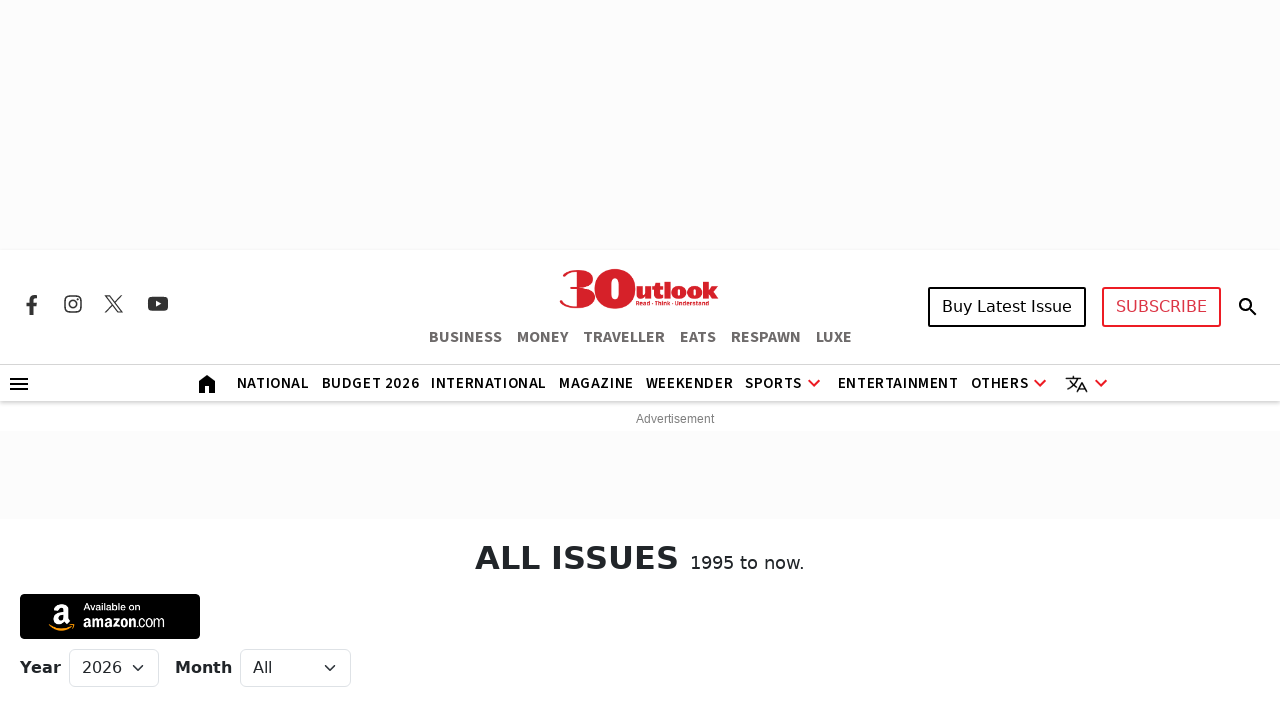

--- FILE ---
content_type: text/html; charset=utf-8
request_url: https://www.google.com/recaptcha/api2/aframe
body_size: 153
content:
<!DOCTYPE HTML><html><head><meta http-equiv="content-type" content="text/html; charset=UTF-8"></head><body><script nonce="DS2vKvieD3DMe7Z3Z64zMw">/** Anti-fraud and anti-abuse applications only. See google.com/recaptcha */ try{var clients={'sodar':'https://pagead2.googlesyndication.com/pagead/sodar?'};window.addEventListener("message",function(a){try{if(a.source===window.parent){var b=JSON.parse(a.data);var c=clients[b['id']];if(c){var d=document.createElement('img');d.src=c+b['params']+'&rc='+(localStorage.getItem("rc::a")?sessionStorage.getItem("rc::b"):"");window.document.body.appendChild(d);sessionStorage.setItem("rc::e",parseInt(sessionStorage.getItem("rc::e")||0)+1);localStorage.setItem("rc::h",'1769042178969');}}}catch(b){}});window.parent.postMessage("_grecaptcha_ready", "*");}catch(b){}</script></body></html>

--- FILE ---
content_type: application/javascript; charset=utf-8
request_url: https://fundingchoicesmessages.google.com/f/AGSKWxXRpqMJJrvOg-a3xYZ5wBZ6QIVWwJiKS09KSrArsWeXVaYHj6j2YYvlPqSyJfOtSG4U9gQZ-St2ydb-hC-1FyXAxRLaqdIDwNuSN1BL5KFNomMTJmgaVDNJ5JAzMt2OSd0QLQZJs5FygaKB9cuDAvLKd8CpHWACdSWI9KxMp1rmL33RIkK_Zu5B_zw=/_/hiadone_/adiframe18._adsystem//mgid-ad-/adblock_detector2.
body_size: -1287
content:
window['509d6f25-7f94-4997-851b-23ee4ced32fd'] = true;